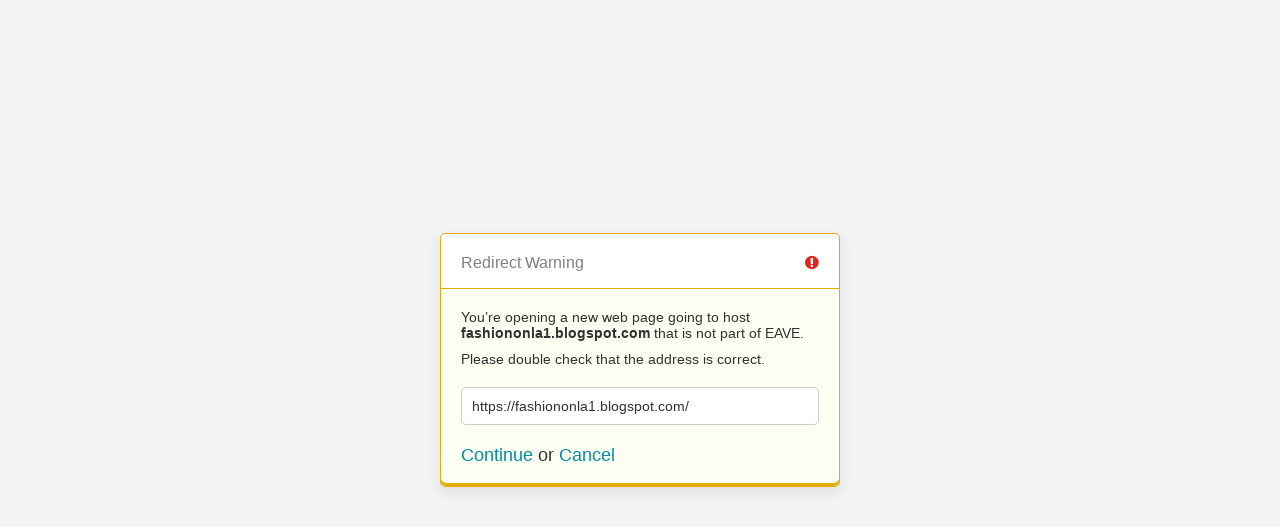

--- FILE ---
content_type: text/html; charset=UTF-8
request_url: https://eave.org/?URL=https%3A%2F%2Ffashiononla1.blogspot.com%2F
body_size: 1073
content:
<!doctype html>
<html>
	<head>
		<title>Redirect | ExpressionEngine</title>
		<meta http-equiv="content-type" content="text/html; charset=utf-8" lang="en-us" dir="ltr">
		<meta content="width=device-width, initial-scale=1.0, maximum-scale=1.0, user-scalable=no"  name="viewport">
		<meta name="referrer" content="no-referrer">
		<link rel="stylesheet" href="https://eave.org/themes/ee/cp/css/out.min.css?v=1588256597" type="text/css" media="screen" />
	</head>
	<body>
		<section class="flex-wrap">
			<section class="wrap">

				
<div class="box warn">
	<h1>Redirect Warning <span class="icon-issue"></span></h1>
	<div class="updater-msg">
		<p>You’re opening a new web page going to host <b>fashiononla1.blogspot.com</b> that is not part of EAVE.</p>
		<p>Please double check that the address is correct.</p>
		<div class="alert-notice">
			<p>https://fashiononla1.blogspot.com/</p>
		</div>
		<p class="msg-choices"><a rel="nofollow noreferrer" href="https://fashiononla1.blogspot.com/">Continue</a> or <a href="https://eave.org/">Cancel</a></p>
	</div>
</div>

							</section>
		</section>
	</body>
</html>
